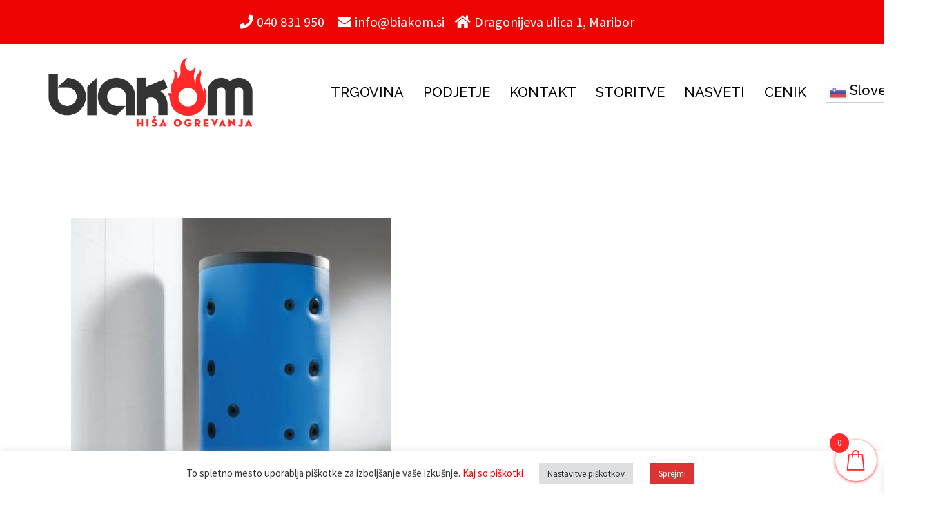

--- FILE ---
content_type: text/javascript
request_url: https://www.biakom.si/wp-content/themes/sydney-pro-ii/js/main.min.js?ver=20170621
body_size: 2369
content:
!function(e){"use strict";var i,t,a={Android:function(){return navigator.userAgent.match(/Android/i)},BlackBerry:function(){return navigator.userAgent.match(/BlackBerry/i)},iOS:function(){return navigator.userAgent.match(/iPhone|iPad|iPod/i)},Opera:function(){return navigator.userAgent.match(/Opera Mini/i)},Windows:function(){return navigator.userAgent.match(/IEMobile/i)},any:function(){return a.Android()||a.BlackBerry()||a.iOS()||a.Opera()||a.Windows()}},o={iOS:function(){return navigator.userAgent.match(/iPad/i)},any:function(){return o.iOS()}},n=function(){e(".slides-container .slide-item").addClass("sliderFix"),setTimeout(function(){e(".slides-container .slide-item").removeClass("sliderFix")},200)},s=function(){function i(){e("#slideshow").imagesLoaded(function(){if(e(window).width()<=1024){var i=e(".slide-item:first-of-type").height();e(".sydney-hero-area, #slideshow").height(i)}else e(".sydney-hero-area").css("height","auto")})}!function(){e("#slideshow").length&&e("#slideshow").superslides({play:e("#slideshow").data("speed"),animation:"fade",pagination:!1})}(),"responsive"===e("#slideshow").data("mobileslider")&&(e(document).ready(i),e(window).resize(function(){setTimeout(function(){i()},50)})),e(function(){e('.mainnav a[href*="#"], a.roll-button[href*="#"], .smoothscroll[href*="#"]').on("click",function(i){var t=this.hash,a=e(t);if(a.length)return i.preventDefault(),e("html, body").stop().animate({scrollTop:a.offset().top-70},900,"swing"),e("#mainnav-mobi").length&&e("#mainnav-mobi").hide(),!1})})},r=function(){var i="desktop";e(window).on("load resize",function(){var t="desktop";if(matchMedia("only screen and (max-width: 1024px)").matches&&(t="mobile"),t!==i)if(i=t,"mobile"===t){var a=e("#mainnav").attr("id","mainnav-mobi").hide(),o=e("#mainnav-mobi").find("li:has(ul)");e("#header").find(".header-wrap").after(a),o.children("ul").hide(),o.children("a").after('<span class="btn-submenu"></span>'),e(".btn-menu").removeClass("active")}else{var n=e("#mainnav-mobi").attr("id","mainnav").removeAttr("style");n.find(".submenu").removeAttr("style"),e("#header").find(".col-md-10").append(n),e(".btn-submenu").remove()}}),e(".btn-menu").on("click",function(){e("#mainnav-mobi").slideToggle(300),e(this).toggleClass("active")}),e(document).on("click","#mainnav-mobi li .btn-submenu",function(i){e(this).toggleClass("active").next("ul").slideToggle(300),i.stopImmediatePropagation()})},l=function(){e(".panel-row-style").each(function(){if(e(this).data("hascolor")&&e(this).find("h1,h2,h3,h4,h5,h6,a,.fa, div, span").css("color","inherit"),e(this).data("hasbg")&&e(this).data("overlay")){e(this).append('<div class="overlay"></div>');var i=e(this).data("overlay-color");e(this).find(".overlay").css("background-color",i)}}),e(".panel-grid .panel-widget-style").each(function(){var i=e(this).data("title-color"),t=e(this).data("headings-color");i&&e(this).find(".widget-title").css("color",i),t&&e(this).find("h1,h2,h3:not(.widget-title),h4,h5,h6,h3 a").css("color",t)})},d=function(){null==(i=a.any())&&e(".panel-row-style, .slide-item").parallax("50%",.3)},c=function(){null!=(t=o.any())&&e(".slides-container .slide-item").css("background-attachment","scroll")},u=function(){e(".orches-animation").each(function(){var i=e(this),t=i.data("animation"),a=i.data("animation-delay"),o=i.data("animation-offset");i.css({"-webkit-animation-delay":a,"-moz-animation-delay":a,"animation-delay":a}),i.waypoint(function(){i.addClass("animated").addClass(t)},{triggerOnce:!0,offset:o})})},h=function(){e(window).scroll(function(){e(this).scrollTop()>800?e(".go-top").addClass("show"):e(".go-top").removeClass("show")}),e(".go-top").on("click",function(){return e("html, body").animate({scrollTop:0},1e3),!1})},f=function(){e().owlCarousel&&e(".roll-testimonials").owlCarousel({navigation:!1,pagination:!0,responsive:!0,items:1,itemsDesktop:[3e3,1],itemsDesktopSmall:[1400,1],itemsTablet:[970,1],itemsTabletSmall:[600,1],itemsMobile:[360,1],touchDrag:!0,mouseDrag:!0,autoHeight:!0,autoPlay:e(".roll-testimonials").data("autoplay")})},p=function(){e(".progress-bar").on("on-appear",function(){e(this).each(function(){var i=e(this).data("percent");e(this).find(".progress-animate").animate({width:i+"%"},3e3),e(this).parent(".roll-progress").find(".perc").addClass("show").animate({width:i+"%"},3e3)})})},m=function(){var i=e(".site-header").offset().top;e(window).on("ready scroll",function(){var t=e(this).scrollTop();t>i?(e(".site-header").addClass("fixed"),e("body").addClass("siteScrolled")):(e(".site-header").removeClass("fixed"),e("body").removeClass("siteScrolled")),t>=107?e(".site-header").addClass("float-header"):e(".site-header").removeClass("float-header")})},v=function(){e(".roll-counter").on("on-appear",function(){e(this).find(".numb-count").each(function(){var i=parseInt(e(this).attr("data-to"));e(this).countTo({to:i})})})},g=function(){e('[data-waypoint-active="yes"]').waypoint(function(){e(this).trigger("on-appear")},{offset:"90%",triggerOnce:!0}),e(window).on("load",function(){setTimeout(function(){e.waypoints("refresh")},100)})},w=function(){e().owlCarousel&&e(".roll-team:not(.roll-team.no-carousel)").not(".roll-team.type-b").owlCarousel({navigation:!1,pagination:!0,responsive:!0,items:3,itemsDesktopSmall:[1400,3],itemsTablet:[970,2],itemsTabletSmall:[600,1],itemsMobile:[360,1],touchDrag:!0,mouseDrag:!0,autoHeight:!1,autoPlay:e(".roll-team").data("autoplay")})},y=function(){e().owlCarousel&&e(".panel-grid-cell .latest-news-wrapper").owlCarousel({navigation:!1,pagination:!0,responsive:!0,items:3,itemsDesktopSmall:[1400,3],itemsTablet:[970,2],itemsTabletSmall:[600,1],itemsMobile:[360,1],touchDrag:!0,mouseDrag:!0,autoHeight:!1,autoPlay:!1})},b=function(){function i(){if(e(".sydney-video.vid-lightbox .video-overlay").hasClass("popup-show")){var i=e(".sydney-video.vid-lightbox .video-overlay.popup-show");if(i.find("iframe").hasClass("yt-video"))t=i.find("iframe").attr("src").replace("&autoplay=1","");else var t=i.find("iframe").attr("src").replace("?autoplay=1","");i.find("iframe").attr("src",t),i.removeClass("popup-show")}}e(".toggle-popup").on("click",function(i){i.preventDefault(),e(this).siblings().addClass("popup-show");var t=e(this).siblings().find("iframe").attr("src");-1!==t.indexOf("youtube.com")?(e(this).siblings().find("iframe")[0].src+="&autoplay=1",e(this).siblings().find("iframe").addClass("yt-video")):-1!==t.indexOf("vimeo.com")&&(e(this).siblings().find("iframe")[0].src+="?autoplay=1",e(this).siblings().find("iframe").addClass("vimeo-video"))}),e(document).keyup(function(e){27==e.keyCode&&i()}),e(".sydney-video.vid-lightbox .video-overlay").on("click",function(){i()}),e(".sydney-video.vid-lightbox").parents(".panel-row-style").css({"z-index":"12",overflow:"visible"})},C=function(){e(".page-wrap, .footer-widgets").fitVids()},k=function(){var i=e(".project-wrap").data("portfolio-effect");e(".project-item").children(".item-wrap").addClass("orches-animation"),e(".project-wrap").waypoint(function(t){e(".project-item").children(".item-wrap").each(function(t,a){setTimeout(function(){e(a).addClass("animated "+i)},150*t)})},{offset:"75%"})},T=function(){e(".widget_fp_social a").attr("target","_blank")},x=function(){e(".video-container video").prop("muted",!0)},O=function(){i=a.iOS(),e(window).on("load",function(){e("#wp-custom-header").fitVids(),e(".fluid-width-video-wrapper + #wp-custom-header-video-button").find("i").removeClass("fa-play").addClass("fa-pause"),e(".fluid-width-video-wrapper + #wp-custom-header-video-button").on("click",function(){e(this).find("i").toggleClass("fa-play fa-pause")}),null!=i&&(e("#wp-custom-header-video-button").css("opacity","0"),e("#wp-custom-header-video").prop("controls",!0))})},S=function(){var i=e(".site-header").outerHeight();if(e(".header-clone").css("height",i),e(".header-contact").length){var t=e(".header-contact").outerHeight();e(".no-hero .site-header").css("top",t+"px"),e(".admin-bar.no-hero .site-header, .admin-bar.no-hero .site-header.float-header").css("top",t+32)}e(window).resize(function(){var i=e(".site-header").outerHeight();if(e(".header-clone").css("height",i),e(".header-contact").length){var t=e(".header-contact").outerHeight();e(".no-hero .site-header").css("top",t+"px"),e(".admin-bar.no-hero .site-header, .admin-bar.no-hero .site-header.float-header").css("top",t+32)}})},D=function(){e(".preloader").css("opacity",0),setTimeout(function(){e(".preloader").hide()},600)},A=function(){e(".project-wrap").length&&e(".project-wrap").each(function(){var i=e(this),t=i.find(".project-filter").find("a"),a=function(e){e.isotope({filter:"*",itemSelector:".project-item",percentPosition:!0,animationOptions:{duration:750,easing:"liniar",queue:!1}})};i.children().find(".isotope-container").imagesLoaded(function(){a(i.children().find(".isotope-container"))}),e(window).load(function(){a(i.children().find(".isotope-container"))}),t.click(function(){var a=e(this).attr("data-filter");return t.removeClass("active"),e(this).addClass("active"),i.find(".isotope-container").isotope({filter:a,animationOptions:{duration:750,easing:"liniar",queue:!1}}),!1})})};e(function(){n(),s(),m(),f(),w(),v(),p(),g(),r(),C(),u(),c(),l(),k(),T(),b(),d(),x(),h(),A(),O(),S(),y(),D()})}(jQuery);